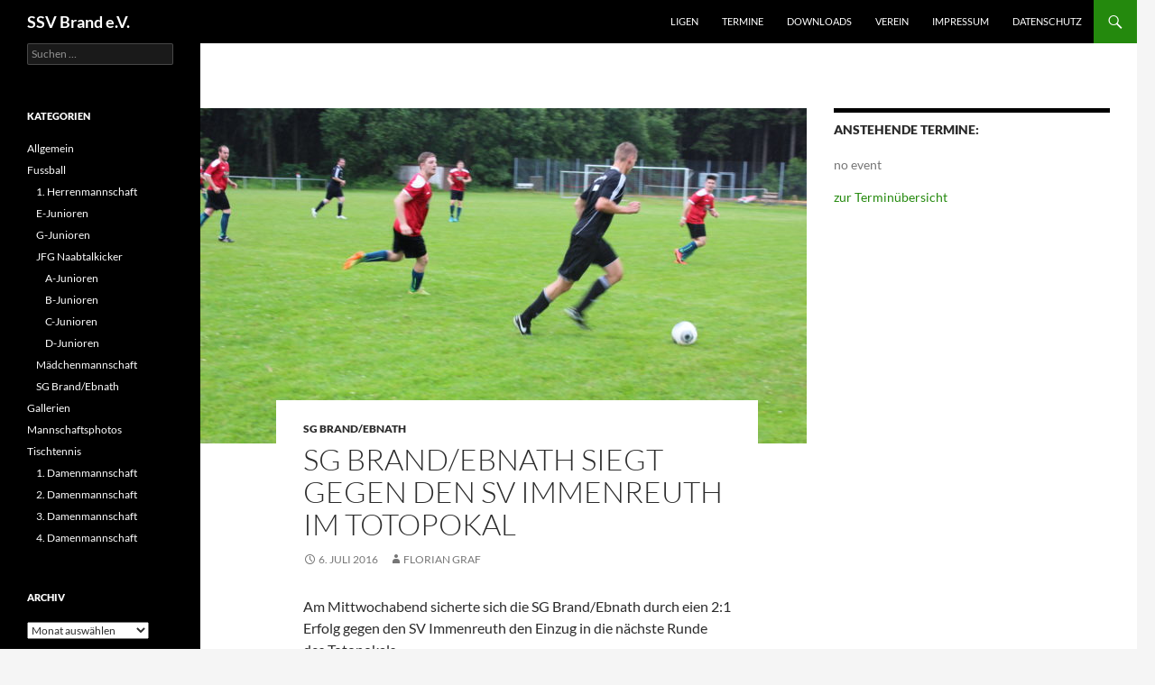

--- FILE ---
content_type: text/html; charset=UTF-8
request_url: https://ssv-brand.de/2016/07/06/sg-brandebnath-siegt-gegen-den-sv-immenreuth-im-totopokal/
body_size: 40552
content:
<!DOCTYPE html>
<!--[if IE 7]>
<html class="ie ie7" lang="de">
<![endif]-->
<!--[if IE 8]>
<html class="ie ie8" lang="de">
<![endif]-->
<!--[if !(IE 7) & !(IE 8)]><!-->
<html lang="de">
<!--<![endif]-->
<head>
	<meta charset="UTF-8">
	<meta name="viewport" content="width=device-width, initial-scale=1.0">
	<title>SG Brand/Ebnath siegt gegen den SV Immenreuth im Totopokal | SSV Brand e.V. </title>
	<link rel="profile" href="https://gmpg.org/xfn/11">
	<link rel="pingback" href="https://ssv-brand.de/xmlrpc.php">
	<!--[if lt IE 9]>
	<script src="https://ssv-brand.de/wp-content/themes/twentyfourteen/js/html5.js?ver=3.7.0"></script>
	<![endif]-->
	<meta name='robots' content='max-image-preview:large' />
	<style>img:is([sizes="auto" i], [sizes^="auto," i]) { contain-intrinsic-size: 3000px 1500px }</style>
	<link rel="alternate" type="application/rss+xml" title="SSV Brand e.V.  &raquo; Feed" href="https://ssv-brand.de/feed/" />
<link rel="alternate" type="application/rss+xml" title="SSV Brand e.V.  &raquo; Kommentar-Feed" href="https://ssv-brand.de/comments/feed/" />
<script>
window._wpemojiSettings = {"baseUrl":"https:\/\/s.w.org\/images\/core\/emoji\/16.0.1\/72x72\/","ext":".png","svgUrl":"https:\/\/s.w.org\/images\/core\/emoji\/16.0.1\/svg\/","svgExt":".svg","source":{"concatemoji":"https:\/\/ssv-brand.de\/wp-includes\/js\/wp-emoji-release.min.js?ver=6.8.3"}};
/*! This file is auto-generated */
!function(s,n){var o,i,e;function c(e){try{var t={supportTests:e,timestamp:(new Date).valueOf()};sessionStorage.setItem(o,JSON.stringify(t))}catch(e){}}function p(e,t,n){e.clearRect(0,0,e.canvas.width,e.canvas.height),e.fillText(t,0,0);var t=new Uint32Array(e.getImageData(0,0,e.canvas.width,e.canvas.height).data),a=(e.clearRect(0,0,e.canvas.width,e.canvas.height),e.fillText(n,0,0),new Uint32Array(e.getImageData(0,0,e.canvas.width,e.canvas.height).data));return t.every(function(e,t){return e===a[t]})}function u(e,t){e.clearRect(0,0,e.canvas.width,e.canvas.height),e.fillText(t,0,0);for(var n=e.getImageData(16,16,1,1),a=0;a<n.data.length;a++)if(0!==n.data[a])return!1;return!0}function f(e,t,n,a){switch(t){case"flag":return n(e,"\ud83c\udff3\ufe0f\u200d\u26a7\ufe0f","\ud83c\udff3\ufe0f\u200b\u26a7\ufe0f")?!1:!n(e,"\ud83c\udde8\ud83c\uddf6","\ud83c\udde8\u200b\ud83c\uddf6")&&!n(e,"\ud83c\udff4\udb40\udc67\udb40\udc62\udb40\udc65\udb40\udc6e\udb40\udc67\udb40\udc7f","\ud83c\udff4\u200b\udb40\udc67\u200b\udb40\udc62\u200b\udb40\udc65\u200b\udb40\udc6e\u200b\udb40\udc67\u200b\udb40\udc7f");case"emoji":return!a(e,"\ud83e\udedf")}return!1}function g(e,t,n,a){var r="undefined"!=typeof WorkerGlobalScope&&self instanceof WorkerGlobalScope?new OffscreenCanvas(300,150):s.createElement("canvas"),o=r.getContext("2d",{willReadFrequently:!0}),i=(o.textBaseline="top",o.font="600 32px Arial",{});return e.forEach(function(e){i[e]=t(o,e,n,a)}),i}function t(e){var t=s.createElement("script");t.src=e,t.defer=!0,s.head.appendChild(t)}"undefined"!=typeof Promise&&(o="wpEmojiSettingsSupports",i=["flag","emoji"],n.supports={everything:!0,everythingExceptFlag:!0},e=new Promise(function(e){s.addEventListener("DOMContentLoaded",e,{once:!0})}),new Promise(function(t){var n=function(){try{var e=JSON.parse(sessionStorage.getItem(o));if("object"==typeof e&&"number"==typeof e.timestamp&&(new Date).valueOf()<e.timestamp+604800&&"object"==typeof e.supportTests)return e.supportTests}catch(e){}return null}();if(!n){if("undefined"!=typeof Worker&&"undefined"!=typeof OffscreenCanvas&&"undefined"!=typeof URL&&URL.createObjectURL&&"undefined"!=typeof Blob)try{var e="postMessage("+g.toString()+"("+[JSON.stringify(i),f.toString(),p.toString(),u.toString()].join(",")+"));",a=new Blob([e],{type:"text/javascript"}),r=new Worker(URL.createObjectURL(a),{name:"wpTestEmojiSupports"});return void(r.onmessage=function(e){c(n=e.data),r.terminate(),t(n)})}catch(e){}c(n=g(i,f,p,u))}t(n)}).then(function(e){for(var t in e)n.supports[t]=e[t],n.supports.everything=n.supports.everything&&n.supports[t],"flag"!==t&&(n.supports.everythingExceptFlag=n.supports.everythingExceptFlag&&n.supports[t]);n.supports.everythingExceptFlag=n.supports.everythingExceptFlag&&!n.supports.flag,n.DOMReady=!1,n.readyCallback=function(){n.DOMReady=!0}}).then(function(){return e}).then(function(){var e;n.supports.everything||(n.readyCallback(),(e=n.source||{}).concatemoji?t(e.concatemoji):e.wpemoji&&e.twemoji&&(t(e.twemoji),t(e.wpemoji)))}))}((window,document),window._wpemojiSettings);
</script>
<style id='wp-emoji-styles-inline-css'>

	img.wp-smiley, img.emoji {
		display: inline !important;
		border: none !important;
		box-shadow: none !important;
		height: 1em !important;
		width: 1em !important;
		margin: 0 0.07em !important;
		vertical-align: -0.1em !important;
		background: none !important;
		padding: 0 !important;
	}
</style>
<link rel='stylesheet' id='wp-block-library-css' href='https://ssv-brand.de/wp-includes/css/dist/block-library/style.min.css?ver=6.8.3' media='all' />
<style id='wp-block-library-theme-inline-css'>
.wp-block-audio :where(figcaption){color:#555;font-size:13px;text-align:center}.is-dark-theme .wp-block-audio :where(figcaption){color:#ffffffa6}.wp-block-audio{margin:0 0 1em}.wp-block-code{border:1px solid #ccc;border-radius:4px;font-family:Menlo,Consolas,monaco,monospace;padding:.8em 1em}.wp-block-embed :where(figcaption){color:#555;font-size:13px;text-align:center}.is-dark-theme .wp-block-embed :where(figcaption){color:#ffffffa6}.wp-block-embed{margin:0 0 1em}.blocks-gallery-caption{color:#555;font-size:13px;text-align:center}.is-dark-theme .blocks-gallery-caption{color:#ffffffa6}:root :where(.wp-block-image figcaption){color:#555;font-size:13px;text-align:center}.is-dark-theme :root :where(.wp-block-image figcaption){color:#ffffffa6}.wp-block-image{margin:0 0 1em}.wp-block-pullquote{border-bottom:4px solid;border-top:4px solid;color:currentColor;margin-bottom:1.75em}.wp-block-pullquote cite,.wp-block-pullquote footer,.wp-block-pullquote__citation{color:currentColor;font-size:.8125em;font-style:normal;text-transform:uppercase}.wp-block-quote{border-left:.25em solid;margin:0 0 1.75em;padding-left:1em}.wp-block-quote cite,.wp-block-quote footer{color:currentColor;font-size:.8125em;font-style:normal;position:relative}.wp-block-quote:where(.has-text-align-right){border-left:none;border-right:.25em solid;padding-left:0;padding-right:1em}.wp-block-quote:where(.has-text-align-center){border:none;padding-left:0}.wp-block-quote.is-large,.wp-block-quote.is-style-large,.wp-block-quote:where(.is-style-plain){border:none}.wp-block-search .wp-block-search__label{font-weight:700}.wp-block-search__button{border:1px solid #ccc;padding:.375em .625em}:where(.wp-block-group.has-background){padding:1.25em 2.375em}.wp-block-separator.has-css-opacity{opacity:.4}.wp-block-separator{border:none;border-bottom:2px solid;margin-left:auto;margin-right:auto}.wp-block-separator.has-alpha-channel-opacity{opacity:1}.wp-block-separator:not(.is-style-wide):not(.is-style-dots){width:100px}.wp-block-separator.has-background:not(.is-style-dots){border-bottom:none;height:1px}.wp-block-separator.has-background:not(.is-style-wide):not(.is-style-dots){height:2px}.wp-block-table{margin:0 0 1em}.wp-block-table td,.wp-block-table th{word-break:normal}.wp-block-table :where(figcaption){color:#555;font-size:13px;text-align:center}.is-dark-theme .wp-block-table :where(figcaption){color:#ffffffa6}.wp-block-video :where(figcaption){color:#555;font-size:13px;text-align:center}.is-dark-theme .wp-block-video :where(figcaption){color:#ffffffa6}.wp-block-video{margin:0 0 1em}:root :where(.wp-block-template-part.has-background){margin-bottom:0;margin-top:0;padding:1.25em 2.375em}
</style>
<style id='classic-theme-styles-inline-css'>
/*! This file is auto-generated */
.wp-block-button__link{color:#fff;background-color:#32373c;border-radius:9999px;box-shadow:none;text-decoration:none;padding:calc(.667em + 2px) calc(1.333em + 2px);font-size:1.125em}.wp-block-file__button{background:#32373c;color:#fff;text-decoration:none}
</style>
<style id='global-styles-inline-css'>
:root{--wp--preset--aspect-ratio--square: 1;--wp--preset--aspect-ratio--4-3: 4/3;--wp--preset--aspect-ratio--3-4: 3/4;--wp--preset--aspect-ratio--3-2: 3/2;--wp--preset--aspect-ratio--2-3: 2/3;--wp--preset--aspect-ratio--16-9: 16/9;--wp--preset--aspect-ratio--9-16: 9/16;--wp--preset--color--black: #000;--wp--preset--color--cyan-bluish-gray: #abb8c3;--wp--preset--color--white: #fff;--wp--preset--color--pale-pink: #f78da7;--wp--preset--color--vivid-red: #cf2e2e;--wp--preset--color--luminous-vivid-orange: #ff6900;--wp--preset--color--luminous-vivid-amber: #fcb900;--wp--preset--color--light-green-cyan: #7bdcb5;--wp--preset--color--vivid-green-cyan: #00d084;--wp--preset--color--pale-cyan-blue: #8ed1fc;--wp--preset--color--vivid-cyan-blue: #0693e3;--wp--preset--color--vivid-purple: #9b51e0;--wp--preset--color--green: #24890d;--wp--preset--color--dark-gray: #2b2b2b;--wp--preset--color--medium-gray: #767676;--wp--preset--color--light-gray: #f5f5f5;--wp--preset--gradient--vivid-cyan-blue-to-vivid-purple: linear-gradient(135deg,rgba(6,147,227,1) 0%,rgb(155,81,224) 100%);--wp--preset--gradient--light-green-cyan-to-vivid-green-cyan: linear-gradient(135deg,rgb(122,220,180) 0%,rgb(0,208,130) 100%);--wp--preset--gradient--luminous-vivid-amber-to-luminous-vivid-orange: linear-gradient(135deg,rgba(252,185,0,1) 0%,rgba(255,105,0,1) 100%);--wp--preset--gradient--luminous-vivid-orange-to-vivid-red: linear-gradient(135deg,rgba(255,105,0,1) 0%,rgb(207,46,46) 100%);--wp--preset--gradient--very-light-gray-to-cyan-bluish-gray: linear-gradient(135deg,rgb(238,238,238) 0%,rgb(169,184,195) 100%);--wp--preset--gradient--cool-to-warm-spectrum: linear-gradient(135deg,rgb(74,234,220) 0%,rgb(151,120,209) 20%,rgb(207,42,186) 40%,rgb(238,44,130) 60%,rgb(251,105,98) 80%,rgb(254,248,76) 100%);--wp--preset--gradient--blush-light-purple: linear-gradient(135deg,rgb(255,206,236) 0%,rgb(152,150,240) 100%);--wp--preset--gradient--blush-bordeaux: linear-gradient(135deg,rgb(254,205,165) 0%,rgb(254,45,45) 50%,rgb(107,0,62) 100%);--wp--preset--gradient--luminous-dusk: linear-gradient(135deg,rgb(255,203,112) 0%,rgb(199,81,192) 50%,rgb(65,88,208) 100%);--wp--preset--gradient--pale-ocean: linear-gradient(135deg,rgb(255,245,203) 0%,rgb(182,227,212) 50%,rgb(51,167,181) 100%);--wp--preset--gradient--electric-grass: linear-gradient(135deg,rgb(202,248,128) 0%,rgb(113,206,126) 100%);--wp--preset--gradient--midnight: linear-gradient(135deg,rgb(2,3,129) 0%,rgb(40,116,252) 100%);--wp--preset--font-size--small: 13px;--wp--preset--font-size--medium: 20px;--wp--preset--font-size--large: 36px;--wp--preset--font-size--x-large: 42px;--wp--preset--spacing--20: 0.44rem;--wp--preset--spacing--30: 0.67rem;--wp--preset--spacing--40: 1rem;--wp--preset--spacing--50: 1.5rem;--wp--preset--spacing--60: 2.25rem;--wp--preset--spacing--70: 3.38rem;--wp--preset--spacing--80: 5.06rem;--wp--preset--shadow--natural: 6px 6px 9px rgba(0, 0, 0, 0.2);--wp--preset--shadow--deep: 12px 12px 50px rgba(0, 0, 0, 0.4);--wp--preset--shadow--sharp: 6px 6px 0px rgba(0, 0, 0, 0.2);--wp--preset--shadow--outlined: 6px 6px 0px -3px rgba(255, 255, 255, 1), 6px 6px rgba(0, 0, 0, 1);--wp--preset--shadow--crisp: 6px 6px 0px rgba(0, 0, 0, 1);}:where(.is-layout-flex){gap: 0.5em;}:where(.is-layout-grid){gap: 0.5em;}body .is-layout-flex{display: flex;}.is-layout-flex{flex-wrap: wrap;align-items: center;}.is-layout-flex > :is(*, div){margin: 0;}body .is-layout-grid{display: grid;}.is-layout-grid > :is(*, div){margin: 0;}:where(.wp-block-columns.is-layout-flex){gap: 2em;}:where(.wp-block-columns.is-layout-grid){gap: 2em;}:where(.wp-block-post-template.is-layout-flex){gap: 1.25em;}:where(.wp-block-post-template.is-layout-grid){gap: 1.25em;}.has-black-color{color: var(--wp--preset--color--black) !important;}.has-cyan-bluish-gray-color{color: var(--wp--preset--color--cyan-bluish-gray) !important;}.has-white-color{color: var(--wp--preset--color--white) !important;}.has-pale-pink-color{color: var(--wp--preset--color--pale-pink) !important;}.has-vivid-red-color{color: var(--wp--preset--color--vivid-red) !important;}.has-luminous-vivid-orange-color{color: var(--wp--preset--color--luminous-vivid-orange) !important;}.has-luminous-vivid-amber-color{color: var(--wp--preset--color--luminous-vivid-amber) !important;}.has-light-green-cyan-color{color: var(--wp--preset--color--light-green-cyan) !important;}.has-vivid-green-cyan-color{color: var(--wp--preset--color--vivid-green-cyan) !important;}.has-pale-cyan-blue-color{color: var(--wp--preset--color--pale-cyan-blue) !important;}.has-vivid-cyan-blue-color{color: var(--wp--preset--color--vivid-cyan-blue) !important;}.has-vivid-purple-color{color: var(--wp--preset--color--vivid-purple) !important;}.has-black-background-color{background-color: var(--wp--preset--color--black) !important;}.has-cyan-bluish-gray-background-color{background-color: var(--wp--preset--color--cyan-bluish-gray) !important;}.has-white-background-color{background-color: var(--wp--preset--color--white) !important;}.has-pale-pink-background-color{background-color: var(--wp--preset--color--pale-pink) !important;}.has-vivid-red-background-color{background-color: var(--wp--preset--color--vivid-red) !important;}.has-luminous-vivid-orange-background-color{background-color: var(--wp--preset--color--luminous-vivid-orange) !important;}.has-luminous-vivid-amber-background-color{background-color: var(--wp--preset--color--luminous-vivid-amber) !important;}.has-light-green-cyan-background-color{background-color: var(--wp--preset--color--light-green-cyan) !important;}.has-vivid-green-cyan-background-color{background-color: var(--wp--preset--color--vivid-green-cyan) !important;}.has-pale-cyan-blue-background-color{background-color: var(--wp--preset--color--pale-cyan-blue) !important;}.has-vivid-cyan-blue-background-color{background-color: var(--wp--preset--color--vivid-cyan-blue) !important;}.has-vivid-purple-background-color{background-color: var(--wp--preset--color--vivid-purple) !important;}.has-black-border-color{border-color: var(--wp--preset--color--black) !important;}.has-cyan-bluish-gray-border-color{border-color: var(--wp--preset--color--cyan-bluish-gray) !important;}.has-white-border-color{border-color: var(--wp--preset--color--white) !important;}.has-pale-pink-border-color{border-color: var(--wp--preset--color--pale-pink) !important;}.has-vivid-red-border-color{border-color: var(--wp--preset--color--vivid-red) !important;}.has-luminous-vivid-orange-border-color{border-color: var(--wp--preset--color--luminous-vivid-orange) !important;}.has-luminous-vivid-amber-border-color{border-color: var(--wp--preset--color--luminous-vivid-amber) !important;}.has-light-green-cyan-border-color{border-color: var(--wp--preset--color--light-green-cyan) !important;}.has-vivid-green-cyan-border-color{border-color: var(--wp--preset--color--vivid-green-cyan) !important;}.has-pale-cyan-blue-border-color{border-color: var(--wp--preset--color--pale-cyan-blue) !important;}.has-vivid-cyan-blue-border-color{border-color: var(--wp--preset--color--vivid-cyan-blue) !important;}.has-vivid-purple-border-color{border-color: var(--wp--preset--color--vivid-purple) !important;}.has-vivid-cyan-blue-to-vivid-purple-gradient-background{background: var(--wp--preset--gradient--vivid-cyan-blue-to-vivid-purple) !important;}.has-light-green-cyan-to-vivid-green-cyan-gradient-background{background: var(--wp--preset--gradient--light-green-cyan-to-vivid-green-cyan) !important;}.has-luminous-vivid-amber-to-luminous-vivid-orange-gradient-background{background: var(--wp--preset--gradient--luminous-vivid-amber-to-luminous-vivid-orange) !important;}.has-luminous-vivid-orange-to-vivid-red-gradient-background{background: var(--wp--preset--gradient--luminous-vivid-orange-to-vivid-red) !important;}.has-very-light-gray-to-cyan-bluish-gray-gradient-background{background: var(--wp--preset--gradient--very-light-gray-to-cyan-bluish-gray) !important;}.has-cool-to-warm-spectrum-gradient-background{background: var(--wp--preset--gradient--cool-to-warm-spectrum) !important;}.has-blush-light-purple-gradient-background{background: var(--wp--preset--gradient--blush-light-purple) !important;}.has-blush-bordeaux-gradient-background{background: var(--wp--preset--gradient--blush-bordeaux) !important;}.has-luminous-dusk-gradient-background{background: var(--wp--preset--gradient--luminous-dusk) !important;}.has-pale-ocean-gradient-background{background: var(--wp--preset--gradient--pale-ocean) !important;}.has-electric-grass-gradient-background{background: var(--wp--preset--gradient--electric-grass) !important;}.has-midnight-gradient-background{background: var(--wp--preset--gradient--midnight) !important;}.has-small-font-size{font-size: var(--wp--preset--font-size--small) !important;}.has-medium-font-size{font-size: var(--wp--preset--font-size--medium) !important;}.has-large-font-size{font-size: var(--wp--preset--font-size--large) !important;}.has-x-large-font-size{font-size: var(--wp--preset--font-size--x-large) !important;}
:where(.wp-block-post-template.is-layout-flex){gap: 1.25em;}:where(.wp-block-post-template.is-layout-grid){gap: 1.25em;}
:where(.wp-block-columns.is-layout-flex){gap: 2em;}:where(.wp-block-columns.is-layout-grid){gap: 2em;}
:root :where(.wp-block-pullquote){font-size: 1.5em;line-height: 1.6;}
</style>
<link rel='stylesheet' id='kalender-digital-css' href='https://ssv-brand.de/wp-content/plugins/kalender-digital/public/css/kalender-digital-public.css?ver=1.0.10' media='all' />
<link rel='stylesheet' id='twentyfourteen-lato-css' href='https://ssv-brand.de/wp-content/themes/twentyfourteen/fonts/font-lato.css?ver=20230328' media='all' />
<link rel='stylesheet' id='genericons-css' href='https://ssv-brand.de/wp-content/themes/twentyfourteen/genericons/genericons.css?ver=3.0.3' media='all' />
<link rel='stylesheet' id='twentyfourteen-style-css' href='https://ssv-brand.de/wp-content/themes/twentyfourteen/style.css?ver=20250415' media='all' />
<link rel='stylesheet' id='twentyfourteen-block-style-css' href='https://ssv-brand.de/wp-content/themes/twentyfourteen/css/blocks.css?ver=20240708' media='all' />
<!--[if lt IE 9]>
<link rel='stylesheet' id='twentyfourteen-ie-css' href='https://ssv-brand.de/wp-content/themes/twentyfourteen/css/ie.css?ver=20140711' media='all' />
<![endif]-->
<link rel='stylesheet' id='event-list-css' href='https://ssv-brand.de/wp-content/plugins/event-list/includes/css/event-list.css?ver=6.8.3' media='all' />
<script src="https://ssv-brand.de/wp-includes/js/jquery/jquery.min.js?ver=3.7.1" id="jquery-core-js"></script>
<script src="https://ssv-brand.de/wp-includes/js/jquery/jquery-migrate.min.js?ver=3.4.1" id="jquery-migrate-js"></script>
<script src="https://ssv-brand.de/wp-content/plugins/kalender-digital/public/js/kalender-digital-public.js?ver=1.0.10" id="kalender-digital-js"></script>
<script src="https://ssv-brand.de/wp-content/themes/twentyfourteen/js/functions.js?ver=20230526" id="twentyfourteen-script-js" defer data-wp-strategy="defer"></script>
<link rel="https://api.w.org/" href="https://ssv-brand.de/wp-json/" /><link rel="alternate" title="JSON" type="application/json" href="https://ssv-brand.de/wp-json/wp/v2/posts/3594" /><link rel="EditURI" type="application/rsd+xml" title="RSD" href="https://ssv-brand.de/xmlrpc.php?rsd" />
<meta name="generator" content="WordPress 6.8.3" />
<link rel="canonical" href="https://ssv-brand.de/2016/07/06/sg-brandebnath-siegt-gegen-den-sv-immenreuth-im-totopokal/" />
<link rel='shortlink' href='https://ssv-brand.de/?p=3594' />
<link rel="alternate" title="oEmbed (JSON)" type="application/json+oembed" href="https://ssv-brand.de/wp-json/oembed/1.0/embed?url=https%3A%2F%2Fssv-brand.de%2F2016%2F07%2F06%2Fsg-brandebnath-siegt-gegen-den-sv-immenreuth-im-totopokal%2F" />
<link rel="alternate" title="oEmbed (XML)" type="text/xml+oembed" href="https://ssv-brand.de/wp-json/oembed/1.0/embed?url=https%3A%2F%2Fssv-brand.de%2F2016%2F07%2F06%2Fsg-brandebnath-siegt-gegen-den-sv-immenreuth-im-totopokal%2F&#038;format=xml" />
		<style type="text/css" id="twentyfourteen-header-css">
				.site-title a {
			color: #ffffff;
		}
		</style>
		<link rel="icon" href="https://ssv-brand.de/wp-content/uploads/2016/03/cropped-wappen_ssv-32x32.jpg" sizes="32x32" />
<link rel="icon" href="https://ssv-brand.de/wp-content/uploads/2016/03/cropped-wappen_ssv-192x192.jpg" sizes="192x192" />
<link rel="apple-touch-icon" href="https://ssv-brand.de/wp-content/uploads/2016/03/cropped-wappen_ssv-180x180.jpg" />
<meta name="msapplication-TileImage" content="https://ssv-brand.de/wp-content/uploads/2016/03/cropped-wappen_ssv-270x270.jpg" />
</head>

<body class="wp-singular post-template-default single single-post postid-3594 single-format-standard wp-embed-responsive wp-theme-twentyfourteen group-blog masthead-fixed singular">
<a class="screen-reader-text skip-link" href="#content">
	Zum Inhalt springen</a>
<div id="page" class="hfeed site">
		
	<header id="masthead" class="site-header">
		<div class="header-main">
			<h1 class="site-title"><a href="https://ssv-brand.de/" rel="home" >SSV Brand e.V. </a></h1>

			<div class="search-toggle">
				<a href="#search-container" class="screen-reader-text" aria-expanded="false" aria-controls="search-container">
					Suchen				</a>
			</div>

			<nav id="primary-navigation" class="site-navigation primary-navigation">
				<button class="menu-toggle">Primäres Menü</button>
				<div id="primary-menu" class="nav-menu"><ul>
<li class="page_item page-item-1950"><a href="https://ssv-brand.de/ligen/">Ligen</a></li>
<li class="page_item page-item-1567"><a href="https://ssv-brand.de/termine/">Termine</a></li>
<li class="page_item page-item-1936"><a href="https://ssv-brand.de/downloads/">Downloads</a></li>
<li class="page_item page-item-78"><a href="https://ssv-brand.de/verein/">Verein</a></li>
<li class="page_item page-item-1926"><a href="https://ssv-brand.de/impressum/">Impressum</a></li>
<li class="page_item page-item-4103"><a href="https://ssv-brand.de/datenschutz/">Datenschutz</a></li>
</ul></div>
			</nav>
		</div>

		<div id="search-container" class="search-box-wrapper hide">
			<div class="search-box">
				<form role="search" method="get" class="search-form" action="https://ssv-brand.de/">
				<label>
					<span class="screen-reader-text">Suche nach:</span>
					<input type="search" class="search-field" placeholder="Suchen …" value="" name="s" />
				</label>
				<input type="submit" class="search-submit" value="Suchen" />
			</form>			</div>
		</div>
	</header><!-- #masthead -->

	<div id="main" class="site-main">

	<div id="primary" class="content-area">
		<div id="content" class="site-content" role="main">
			
<article id="post-3594" class="post-3594 post type-post status-publish format-standard has-post-thumbnail hentry category-sg-brandebnath tag-toto-pokal">
	
		<div class="post-thumbnail">
			<img width="672" height="372" src="https://ssv-brand.de/wp-content/uploads/2016/07/IMG_7288-672x372.jpg" class="attachment-post-thumbnail size-post-thumbnail wp-post-image" alt="" decoding="async" fetchpriority="high" srcset="https://ssv-brand.de/wp-content/uploads/2016/07/IMG_7288-672x372.jpg 672w, https://ssv-brand.de/wp-content/uploads/2016/07/IMG_7288-1038x576.jpg 1038w" sizes="(max-width: 672px) 100vw, 672px" />		</div>

		
	<header class="entry-header">
				<div class="entry-meta">
			<span class="cat-links"><a href="https://ssv-brand.de/category/fussball/sg-brandebnath/" rel="category tag">SG Brand/Ebnath</a></span>
		</div>
			<h1 class="entry-title">SG Brand/Ebnath siegt gegen den SV Immenreuth im Totopokal</h1>
		<div class="entry-meta">
			<span class="entry-date"><a href="https://ssv-brand.de/2016/07/06/sg-brandebnath-siegt-gegen-den-sv-immenreuth-im-totopokal/" rel="bookmark"><time class="entry-date" datetime="2016-07-06T21:49:16+02:00">6. Juli 2016</time></a></span> <span class="byline"><span class="author vcard"><a class="url fn n" href="https://ssv-brand.de/author/florian/" rel="author">Florian Graf</a></span></span>		</div><!-- .entry-meta -->
	</header><!-- .entry-header -->

		<div class="entry-content">
		<p>Am Mittwochabend sicherte sich die SG Brand/Ebnath durch eien 2:1 Erfolg gegen den SV Immenreuth den Einzug in die nächste Runde des Totopokals.</p>
<p>Nach unspektakulärer Anfangsphase ging der SV Immenreuth nach rund einer halben Stunde Spielzeit mit 1:0 in Führung. Doch direkt nach im Anschluss glich die SG durch Achim Plannerer aus und sorgte somit für das 1:1 und gleichzeitig den Halbzeitstand.</p>
<p>Nach der Pause sah Max Geißler nach einer unüberlegten Aktion glatt rot und die SG Brand/Ebnath war somit 30 Minuten nur noch zu zehnt auf dem Platz. Doch die junge Truppe steckte zu keinem Zeitpunkt auf und Daubner brachte seine Farben durch einen Foulelfmeter mit 2:1 in Führung. Nach gelb-rot für einen Spieler des SV Immenreuth rettete die SG das Ergebnis über die Zeit und zieht somit in die nächste Runde des Toto-Pokals ein.</p>
	</div><!-- .entry-content -->
	
	<footer class="entry-meta"><span class="tag-links"><a href="https://ssv-brand.de/tag/toto-pokal/" rel="tag">Toto-Pokal</a></span></footer></article><!-- #post-3594 -->
		<nav class="navigation post-navigation">
		<h1 class="screen-reader-text">
			Beitragsnavigation		</h1>
		<div class="nav-links">
			<a href="https://ssv-brand.de/2016/07/06/djk-ebnath-gewinnt-fussballturnier/" rel="prev"><span class="meta-nav">Vorheriger Beitrag</span>DJK Ebnath gewinnt Fußballturnier</a><a href="https://ssv-brand.de/2016/07/06/bilder-zum-fussballturnier-am-02-07-2016/" rel="next"><span class="meta-nav">Nächster Beitrag</span>Bilder zum Fußballturnier am 02.07.2016</a>			</div><!-- .nav-links -->
		</nav><!-- .navigation -->
				</div><!-- #content -->
	</div><!-- #primary -->

<div id="content-sidebar" class="content-sidebar widget-area" role="complementary">
	<aside id="event_list_widget-3" class="widget widget_event_list_widget"><h1 class="widget-title">Anstehende Termine:</h1>
				<div class="event-list"><p>no event</p>
				</div><div style="clear:both"><a title="zur Terminübersicht" href="/termine">zur Terminübersicht</a></div></aside></div><!-- #content-sidebar -->
<div id="secondary">
	
	
		<div id="primary-sidebar" class="primary-sidebar widget-area" role="complementary">
		<aside id="search-2" class="widget widget_search"><form role="search" method="get" class="search-form" action="https://ssv-brand.de/">
				<label>
					<span class="screen-reader-text">Suche nach:</span>
					<input type="search" class="search-field" placeholder="Suchen …" value="" name="s" />
				</label>
				<input type="submit" class="search-submit" value="Suchen" />
			</form></aside><aside id="categories-2" class="widget widget_categories"><h1 class="widget-title">Kategorien</h1><nav aria-label="Kategorien">
			<ul>
					<li class="cat-item cat-item-1"><a href="https://ssv-brand.de/category/allgemein/">Allgemein</a>
</li>
	<li class="cat-item cat-item-2"><a href="https://ssv-brand.de/category/fussball/">Fussball</a>
<ul class='children'>
	<li class="cat-item cat-item-4"><a href="https://ssv-brand.de/category/fussball/herren/">1. Herrenmannschaft</a>
</li>
	<li class="cat-item cat-item-9"><a href="https://ssv-brand.de/category/fussball/e-junioren/">E-Junioren</a>
</li>
	<li class="cat-item cat-item-10"><a href="https://ssv-brand.de/category/fussball/g-junioren/">G-Junioren</a>
</li>
	<li class="cat-item cat-item-3"><a href="https://ssv-brand.de/category/fussball/naabtalkicker/">JFG Naabtalkicker</a>
	<ul class='children'>
	<li class="cat-item cat-item-5"><a href="https://ssv-brand.de/category/fussball/naabtalkicker/a-junioren/">A-Junioren</a>
</li>
	<li class="cat-item cat-item-6"><a href="https://ssv-brand.de/category/fussball/naabtalkicker/b-junioren/">B-Junioren</a>
</li>
	<li class="cat-item cat-item-7"><a href="https://ssv-brand.de/category/fussball/naabtalkicker/c-junioren/">C-Junioren</a>
</li>
	<li class="cat-item cat-item-8"><a href="https://ssv-brand.de/category/fussball/naabtalkicker/d-junioren/">D-Junioren</a>
</li>
	</ul>
</li>
	<li class="cat-item cat-item-11"><a href="https://ssv-brand.de/category/fussball/maedchenmannschaft/">Mädchenmannschaft</a>
</li>
	<li class="cat-item cat-item-17"><a href="https://ssv-brand.de/category/fussball/sg-brandebnath/">SG Brand/Ebnath</a>
</li>
</ul>
</li>
	<li class="cat-item cat-item-19"><a href="https://ssv-brand.de/category/gallerien/">Gallerien</a>
</li>
	<li class="cat-item cat-item-21"><a href="https://ssv-brand.de/category/mannschaftsphotos/">Mannschaftsphotos</a>
</li>
	<li class="cat-item cat-item-12"><a href="https://ssv-brand.de/category/tischtennis/">Tischtennis</a>
<ul class='children'>
	<li class="cat-item cat-item-13"><a href="https://ssv-brand.de/category/tischtennis/tt-1-damenmannschaft/">1. Damenmannschaft</a>
</li>
	<li class="cat-item cat-item-14"><a href="https://ssv-brand.de/category/tischtennis/tt-2-damenmannschaft/">2. Damenmannschaft</a>
</li>
	<li class="cat-item cat-item-15"><a href="https://ssv-brand.de/category/tischtennis/tt-3-damenmannschaft/">3. Damenmannschaft</a>
</li>
	<li class="cat-item cat-item-16"><a href="https://ssv-brand.de/category/tischtennis/tt-4-damenmannschaft/">4. Damenmannschaft</a>
</li>
</ul>
</li>
			</ul>

			</nav></aside><aside id="archives-2" class="widget widget_archive"><h1 class="widget-title">Archiv</h1>		<label class="screen-reader-text" for="archives-dropdown-2">Archiv</label>
		<select id="archives-dropdown-2" name="archive-dropdown">
			
			<option value="">Monat auswählen</option>
				<option value='https://ssv-brand.de/2025/01/'> Januar 2025 &nbsp;(2)</option>
	<option value='https://ssv-brand.de/2022/12/'> Dezember 2022 &nbsp;(1)</option>
	<option value='https://ssv-brand.de/2020/09/'> September 2020 &nbsp;(2)</option>
	<option value='https://ssv-brand.de/2020/03/'> März 2020 &nbsp;(1)</option>
	<option value='https://ssv-brand.de/2020/02/'> Februar 2020 &nbsp;(1)</option>
	<option value='https://ssv-brand.de/2020/01/'> Januar 2020 &nbsp;(2)</option>
	<option value='https://ssv-brand.de/2019/11/'> November 2019 &nbsp;(2)</option>
	<option value='https://ssv-brand.de/2019/10/'> Oktober 2019 &nbsp;(2)</option>
	<option value='https://ssv-brand.de/2019/09/'> September 2019 &nbsp;(1)</option>
	<option value='https://ssv-brand.de/2019/06/'> Juni 2019 &nbsp;(1)</option>
	<option value='https://ssv-brand.de/2019/04/'> April 2019 &nbsp;(1)</option>
	<option value='https://ssv-brand.de/2018/11/'> November 2018 &nbsp;(1)</option>
	<option value='https://ssv-brand.de/2018/10/'> Oktober 2018 &nbsp;(2)</option>
	<option value='https://ssv-brand.de/2018/09/'> September 2018 &nbsp;(1)</option>
	<option value='https://ssv-brand.de/2018/04/'> April 2018 &nbsp;(1)</option>
	<option value='https://ssv-brand.de/2018/02/'> Februar 2018 &nbsp;(2)</option>
	<option value='https://ssv-brand.de/2018/01/'> Januar 2018 &nbsp;(1)</option>
	<option value='https://ssv-brand.de/2017/12/'> Dezember 2017 &nbsp;(1)</option>
	<option value='https://ssv-brand.de/2017/11/'> November 2017 &nbsp;(1)</option>
	<option value='https://ssv-brand.de/2017/10/'> Oktober 2017 &nbsp;(2)</option>
	<option value='https://ssv-brand.de/2017/09/'> September 2017 &nbsp;(4)</option>
	<option value='https://ssv-brand.de/2017/08/'> August 2017 &nbsp;(3)</option>
	<option value='https://ssv-brand.de/2017/06/'> Juni 2017 &nbsp;(5)</option>
	<option value='https://ssv-brand.de/2017/05/'> Mai 2017 &nbsp;(2)</option>
	<option value='https://ssv-brand.de/2017/04/'> April 2017 &nbsp;(3)</option>
	<option value='https://ssv-brand.de/2017/03/'> März 2017 &nbsp;(2)</option>
	<option value='https://ssv-brand.de/2017/02/'> Februar 2017 &nbsp;(2)</option>
	<option value='https://ssv-brand.de/2017/01/'> Januar 2017 &nbsp;(1)</option>
	<option value='https://ssv-brand.de/2016/12/'> Dezember 2016 &nbsp;(2)</option>
	<option value='https://ssv-brand.de/2016/11/'> November 2016 &nbsp;(6)</option>
	<option value='https://ssv-brand.de/2016/10/'> Oktober 2016 &nbsp;(9)</option>
	<option value='https://ssv-brand.de/2016/09/'> September 2016 &nbsp;(2)</option>
	<option value='https://ssv-brand.de/2016/08/'> August 2016 &nbsp;(6)</option>
	<option value='https://ssv-brand.de/2016/07/'> Juli 2016 &nbsp;(11)</option>
	<option value='https://ssv-brand.de/2016/06/'> Juni 2016 &nbsp;(1)</option>
	<option value='https://ssv-brand.de/2016/04/'> April 2016 &nbsp;(1)</option>
	<option value='https://ssv-brand.de/2016/03/'> März 2016 &nbsp;(1)</option>
	<option value='https://ssv-brand.de/2016/02/'> Februar 2016 &nbsp;(1)</option>
	<option value='https://ssv-brand.de/2015/05/'> Mai 2015 &nbsp;(1)</option>
	<option value='https://ssv-brand.de/2015/04/'> April 2015 &nbsp;(2)</option>
	<option value='https://ssv-brand.de/2014/11/'> November 2014 &nbsp;(1)</option>
	<option value='https://ssv-brand.de/2014/10/'> Oktober 2014 &nbsp;(3)</option>
	<option value='https://ssv-brand.de/2014/09/'> September 2014 &nbsp;(2)</option>
	<option value='https://ssv-brand.de/2014/08/'> August 2014 &nbsp;(3)</option>
	<option value='https://ssv-brand.de/2014/05/'> Mai 2014 &nbsp;(1)</option>
	<option value='https://ssv-brand.de/2014/04/'> April 2014 &nbsp;(5)</option>
	<option value='https://ssv-brand.de/2014/01/'> Januar 2014 &nbsp;(1)</option>
	<option value='https://ssv-brand.de/2013/12/'> Dezember 2013 &nbsp;(1)</option>
	<option value='https://ssv-brand.de/2013/11/'> November 2013 &nbsp;(5)</option>
	<option value='https://ssv-brand.de/2013/10/'> Oktober 2013 &nbsp;(7)</option>
	<option value='https://ssv-brand.de/2013/09/'> September 2013 &nbsp;(6)</option>
	<option value='https://ssv-brand.de/2013/08/'> August 2013 &nbsp;(3)</option>
	<option value='https://ssv-brand.de/2013/06/'> Juni 2013 &nbsp;(2)</option>
	<option value='https://ssv-brand.de/2013/05/'> Mai 2013 &nbsp;(7)</option>
	<option value='https://ssv-brand.de/2013/04/'> April 2013 &nbsp;(9)</option>
	<option value='https://ssv-brand.de/2013/03/'> März 2013 &nbsp;(1)</option>
	<option value='https://ssv-brand.de/2012/11/'> November 2012 &nbsp;(6)</option>
	<option value='https://ssv-brand.de/2012/10/'> Oktober 2012 &nbsp;(6)</option>
	<option value='https://ssv-brand.de/2012/09/'> September 2012 &nbsp;(6)</option>
	<option value='https://ssv-brand.de/2012/08/'> August 2012 &nbsp;(7)</option>
	<option value='https://ssv-brand.de/2012/07/'> Juli 2012 &nbsp;(3)</option>
	<option value='https://ssv-brand.de/2012/06/'> Juni 2012 &nbsp;(4)</option>
	<option value='https://ssv-brand.de/2012/05/'> Mai 2012 &nbsp;(6)</option>
	<option value='https://ssv-brand.de/2012/04/'> April 2012 &nbsp;(9)</option>
	<option value='https://ssv-brand.de/2012/03/'> März 2012 &nbsp;(2)</option>
	<option value='https://ssv-brand.de/2012/02/'> Februar 2012 &nbsp;(1)</option>
	<option value='https://ssv-brand.de/2011/11/'> November 2011 &nbsp;(5)</option>
	<option value='https://ssv-brand.de/2011/10/'> Oktober 2011 &nbsp;(16)</option>
	<option value='https://ssv-brand.de/2011/09/'> September 2011 &nbsp;(14)</option>
	<option value='https://ssv-brand.de/2011/08/'> August 2011 &nbsp;(6)</option>
	<option value='https://ssv-brand.de/2011/07/'> Juli 2011 &nbsp;(1)</option>
	<option value='https://ssv-brand.de/2011/06/'> Juni 2011 &nbsp;(4)</option>
	<option value='https://ssv-brand.de/2011/05/'> Mai 2011 &nbsp;(6)</option>
	<option value='https://ssv-brand.de/2011/04/'> April 2011 &nbsp;(4)</option>
	<option value='https://ssv-brand.de/2011/02/'> Februar 2011 &nbsp;(2)</option>
	<option value='https://ssv-brand.de/2011/01/'> Januar 2011 &nbsp;(1)</option>
	<option value='https://ssv-brand.de/2010/11/'> November 2010 &nbsp;(3)</option>
	<option value='https://ssv-brand.de/2010/10/'> Oktober 2010 &nbsp;(17)</option>
	<option value='https://ssv-brand.de/2010/09/'> September 2010 &nbsp;(11)</option>
	<option value='https://ssv-brand.de/2010/08/'> August 2010 &nbsp;(7)</option>
	<option value='https://ssv-brand.de/2010/07/'> Juli 2010 &nbsp;(8)</option>
	<option value='https://ssv-brand.de/2010/05/'> Mai 2010 &nbsp;(7)</option>
	<option value='https://ssv-brand.de/2010/04/'> April 2010 &nbsp;(6)</option>
	<option value='https://ssv-brand.de/2010/03/'> März 2010 &nbsp;(3)</option>
	<option value='https://ssv-brand.de/2010/01/'> Januar 2010 &nbsp;(3)</option>
	<option value='https://ssv-brand.de/2009/12/'> Dezember 2009 &nbsp;(1)</option>
	<option value='https://ssv-brand.de/2009/11/'> November 2009 &nbsp;(7)</option>
	<option value='https://ssv-brand.de/2009/10/'> Oktober 2009 &nbsp;(8)</option>
	<option value='https://ssv-brand.de/2009/09/'> September 2009 &nbsp;(9)</option>
	<option value='https://ssv-brand.de/2009/08/'> August 2009 &nbsp;(5)</option>
	<option value='https://ssv-brand.de/2009/07/'> Juli 2009 &nbsp;(3)</option>
	<option value='https://ssv-brand.de/2009/06/'> Juni 2009 &nbsp;(4)</option>
	<option value='https://ssv-brand.de/2009/05/'> Mai 2009 &nbsp;(5)</option>
	<option value='https://ssv-brand.de/2009/04/'> April 2009 &nbsp;(4)</option>
	<option value='https://ssv-brand.de/2009/03/'> März 2009 &nbsp;(1)</option>
	<option value='https://ssv-brand.de/2009/02/'> Februar 2009 &nbsp;(1)</option>
	<option value='https://ssv-brand.de/2009/01/'> Januar 2009 &nbsp;(2)</option>
	<option value='https://ssv-brand.de/2008/11/'> November 2008 &nbsp;(4)</option>
	<option value='https://ssv-brand.de/2008/10/'> Oktober 2008 &nbsp;(4)</option>
	<option value='https://ssv-brand.de/2008/09/'> September 2008 &nbsp;(4)</option>
	<option value='https://ssv-brand.de/2008/08/'> August 2008 &nbsp;(9)</option>
	<option value='https://ssv-brand.de/2008/07/'> Juli 2008 &nbsp;(8)</option>
	<option value='https://ssv-brand.de/2008/06/'> Juni 2008 &nbsp;(3)</option>
	<option value='https://ssv-brand.de/2008/04/'> April 2008 &nbsp;(1)</option>
	<option value='https://ssv-brand.de/2007/11/'> November 2007 &nbsp;(2)</option>
	<option value='https://ssv-brand.de/2007/10/'> Oktober 2007 &nbsp;(2)</option>
	<option value='https://ssv-brand.de/2007/09/'> September 2007 &nbsp;(1)</option>
	<option value='https://ssv-brand.de/2007/08/'> August 2007 &nbsp;(2)</option>
	<option value='https://ssv-brand.de/2007/07/'> Juli 2007 &nbsp;(2)</option>
	<option value='https://ssv-brand.de/2006/06/'> Juni 2006 &nbsp;(1)</option>
	<option value='https://ssv-brand.de/2006/03/'> März 2006 &nbsp;(1)</option>
	<option value='https://ssv-brand.de/201/05/'> Mai 201 &nbsp;(1)</option>

		</select>

			<script>
(function() {
	var dropdown = document.getElementById( "archives-dropdown-2" );
	function onSelectChange() {
		if ( dropdown.options[ dropdown.selectedIndex ].value !== '' ) {
			document.location.href = this.options[ this.selectedIndex ].value;
		}
	}
	dropdown.onchange = onSelectChange;
})();
</script>
</aside><aside id="meta-2" class="widget widget_meta"><h1 class="widget-title">Meta</h1><nav aria-label="Meta">
		<ul>
						<li><a href="https://ssv-brand.de/wp-login.php">Anmelden</a></li>
			<li><a href="https://ssv-brand.de/feed/">Feed der Einträge</a></li>
			<li><a href="https://ssv-brand.de/comments/feed/">Kommentar-Feed</a></li>

			<li><a href="https://de.wordpress.org/">WordPress.org</a></li>
		</ul>

		</nav></aside>	</div><!-- #primary-sidebar -->
	</div><!-- #secondary -->

		</div><!-- #main -->

		<footer id="colophon" class="site-footer">

			
			<div class="site-info">
												<a href="https://de.wordpress.org/" class="imprint">
					Mit Stolz präsentiert von WordPress				</a>
			</div><!-- .site-info -->
		</footer><!-- #colophon -->
	</div><!-- #page -->

	<script type="speculationrules">
{"prefetch":[{"source":"document","where":{"and":[{"href_matches":"\/*"},{"not":{"href_matches":["\/wp-*.php","\/wp-admin\/*","\/wp-content\/uploads\/*","\/wp-content\/*","\/wp-content\/plugins\/*","\/wp-content\/themes\/twentyfourteen\/*","\/*\\?(.+)"]}},{"not":{"selector_matches":"a[rel~=\"nofollow\"]"}},{"not":{"selector_matches":".no-prefetch, .no-prefetch a"}}]},"eagerness":"conservative"}]}
</script>
</body>
</html>
